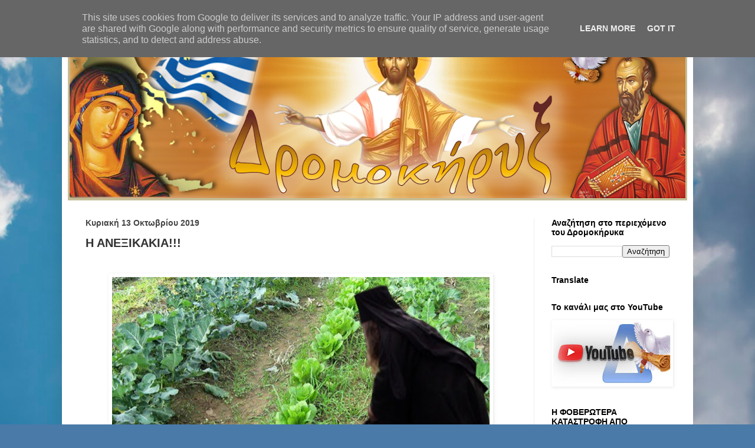

--- FILE ---
content_type: text/html; charset=utf-8
request_url: https://gr.k24.net/widgets/weather_w5.aspx?p1=3&p2=19&p3=70&p4=53
body_size: 3558
content:



<!DOCTYPE html>
<html>
<head><title>
	Αθήνα, Θεσσαλονίκη, Χανιά, Πάτρα - Πρόγνωση καιρού
</title>
    <script type="text/javascript">
        function adjust() {
            var forecasts = document.getElementById("forecasts");

            for (var i = 0; i < forecasts.children.length; i++) {
                var node = forecasts.children[i];

                if (node.tagName.toLowerCase() == "div" && node.className == "forecast") {
                    var caption = node.children[0].children[0];
                    var conditions = node.children[1].children[0];

                    if (caption.innerHTML.length > 15) {
                        caption.style.lineHeight = "12px";
                        node.style.paddingTop = "2px";
                        node.style.height = "88px";
                    }
                }
            }
        }
    </script>
    <style type="text/css">
        * { margin: 0; padding: 0;  }
        body { font-family: Arial,Helvetica,sans-serif; background: transparent; font-size: 12px; color: #666666; }
        a { text-decoration: none; color: #666666  }
        a:hover { text-decoration: underline;  }
        a img{ border: none;  }
        #top
        {
            width: 120px;
            height: 8px;
            background: url(/images/widgets/w5_top.png) no-repeat;
        }
        #bot
        {
            padding-top: 5px;
            width: 120px;
            height: 81px;
            background: url(/images/widgets/w5_bot.png) no-repeat;
            text-align: center;
        }
        #forecasts
        {
            width: 120px;
        }
        .forecast
        {
            padding-left: 5px;
            padding-top: 5px;
            border-top: 1px #d7d7d7 solid;
            background: url(/images/widgets/w5_rep.png) repeat-y;
            height: 85px;
            overflow: hidden;
        }
        #forecasts .forecast:first-child
        {
            border: none;
        }
        .caption
        {
            color: #0d71aa;
            font-size: 13px;
            font-weight: bold;
        }
        .conditions
        {
            font-size: 11px;
        }
        .icon
        {
            display: block;
            float: left;
        }
        .temperature
        {
            color: #0d71aa;
            font-weight: bold;
            font-size: 32px;
            display: block;
            float: left;
            line-height: 50px;
        }
        .cel
        {
            color: #918f8f;
            font-weight: bold;
            font-size: 20px;
            display: block;
            float: left;
            line-height: 50px;
        }
        #lnkForecast
        {
            font-size: 11px;
            display: block;
            width: 70px;
            padding-left: 25px;
        }
    </style>
</head>
<body onload="adjust()">
    <form method="post" action="./weather_w5.aspx?p1=3&amp;p2=19&amp;p3=70&amp;p4=53&amp;utc=2&amp;cid=1&amp;lid=1" id="form1">
<div class="aspNetHidden">
<input type="hidden" name="__VIEWSTATE" id="__VIEWSTATE" value="aRT8ZPgihis5PpzhZkCaPk5J/q3o7aRxLZts+Utrmq6s95Zloq2ZFDA9ZqxWjB9ImpqOLyhbnhHYjrehilFbmxtSbJ6g6RzLcXgjNiVz1B9Z4jeoGvefq7rfl1qP5uPbqziXeAOs+BOZlRtWviSRkYru7elULOCLJYyoWzrevG1UV5a9p0MlXf/6/z14ZiAyBqcNVgaG9JYc74Q4zv+oJqoLxu9iJO5U9f7LtMZItMG1AvDfDO4wyhJ4mV5rUQ9Mzq+1n1ZDhE4hUtv6gb4qF0U/urlJTGpP7Q2gOIPDErXSTsF80XzgUXU8yEedWv3M3Qc70KFnYFfQJOmS0R90F7Y1hRVWv/GvUmvVHx4FwLztWP1Vfqmv+JWFNl2SJOF40ZoAsz3lnIn5lJoeCTG2H5xP0idit6hQaPv1YlyT8Rf7InuAdNTTa7Fd60fN0++N4mNFXcCcdIbh0CX2UPY13w4qHU37m+LR0nn1Q2N2Q7tIhZltZ5gx2LFGkFqnIPBb2EsOu4peTr/eXACVwmCqaHomU9veGnspZbi+E23qTzS06TrDuDbzXD5QNM3a7s4wqxctmBXj/HhcEZW305mvAruCHGJX1iuhDSXl/J+r5jo23+zKqV3/JL0Q3oxIctvJlBxTqWpAeqpvhL9gqIIeLJlMGLoxZpL++7PHe6Oh1f0E7qYeYxvauSPrjJuE3NZKBwHY7TCeSYBmUtzTc2lcV1Q2SVhqx5oxUNyUV4KAlcrxr1JjzgcDP+Jd0gccPga5N1VayF+bUhD5wvkhvhKPYAe/oAKoBUqx15pW/P43VP08AxhUW9lqAMjDz0XYyovDmQhn3E2mlJPYoROCYP2cswqFC7zEOMeeOHTakhI59wvk7padu2n4sRHHlfMWr/y5d0yrFhiJEZ4n2xJJ2AaDTdBJxaFIYQh+uYB8zcl3vwlh9lDSdafyyLvsuZDgyNXPhZUaWhicjSVJAKHdwnQBm96J8QVuqdn0lWb0jBkN3Hhac8GVqTknAlkcyXtS7VL31SPugUeXTMm63dwnz4nYDVuZkV8cEqAXAqLGnWwdKPfC22x9Eayi4Cddg/RAxIfAK5189p1IE/7hTlypsZISkmaNT6wg1iBrTMyxfylzJWUCiiEO3z8DYgI4iz+BzwbZrbu+ltxPczrS+djA7Pi71Cl3JteqnkQEY8ZauYLgtgY7/QMapDnEiMvJ2uaq6WS9+yXU6pT9hlrv6hJEPVHvR9AE10yiSltnW7AFjIrbM4wwr3C9fkyXcGGK3i1AurHIBHRutIZbgqsaITq2dbkFcjEhghruo/0qXuB985kk/UvVx7mJZ782IhxEA1TIhOKEcB9Rp32g2rSWcBWThierCp+btoYdv4PdTNPYeRRirQ2bAq6stIs9uYIRKVQjp9R8KlR9rnWKQ8SSrgkX5XKDILhsnGbWOMrulhNFB8FJ2K0=" />
</div>


<script type="text/javascript">
//<![CDATA[
var g_cl = {CountryID:1,CountryShortname:'gr',UtcTimeOffset:2,LangID:1,LangShortname:'gr',Path:'/',Culture:'el-GR'};
//]]>
</script>

<div class="aspNetHidden">

	<input type="hidden" name="__VIEWSTATEGENERATOR" id="__VIEWSTATEGENERATOR" value="9FEF8446" />
</div>
        <div id="top"></div>
        <div id="forecasts">
                <div class="forecast">
                    <div><a class="caption" target="_blank" href="/attiki/kairos-athina-3">Αθήνα</a></div>
                    <div><a class="conditions" target="_blank" href="/attiki/kairos-athina-3">Αραιές νεφώσεις</a></div>
                    <div>
                        <a target="_blank" class="icon" href="/attiki/kairos-athina-3"><img alt="Αραιές νεφώσεις" src="/images/icons/medium/PartlyCloudyn.png" /></a>
                        <a class="temperature" target="_blank" href="/attiki/kairos-athina-3">13°</a><span class="cel">C</span>
                    </div>
                </div>
            
                <div class="forecast">
                    <div><a class="caption" target="_blank" href="/thessaloniki/kairos-thessaloniki-19">Θεσσαλονίκη</a></div>
                    <div><a class="conditions" target="_blank" href="/thessaloniki/kairos-thessaloniki-19">Νεφελώδης</a></div>
                    <div>
                        <a target="_blank" class="icon" href="/thessaloniki/kairos-thessaloniki-19"><img alt="Νεφελώδης" src="/images/icons/medium/Cloudyn.png" /></a>
                        <a class="temperature" target="_blank" href="/thessaloniki/kairos-thessaloniki-19">11°</a><span class="cel">C</span>
                    </div>
                </div>
            
                <div class="forecast">
                    <div><a class="caption" target="_blank" href="/ellada/kriti/kairos-chania-70">Χανιά</a></div>
                    <div><a class="conditions" target="_blank" href="/ellada/kriti/kairos-chania-70">Αίθριος καιρός</a></div>
                    <div>
                        <a target="_blank" class="icon" href="/ellada/kriti/kairos-chania-70"><img alt="Αίθριος καιρός" src="/images/icons/medium/Clearn.png" /></a>
                        <a class="temperature" target="_blank" href="/ellada/kriti/kairos-chania-70">16°</a><span class="cel">C</span>
                    </div>
                </div>
            
                <div class="forecast">
                    <div><a class="caption" target="_blank" href="/ellada/peloponnisos/kairos-patra-53">Πάτρα</a></div>
                    <div><a class="conditions" target="_blank" href="/ellada/peloponnisos/kairos-patra-53">Νεφελώδης</a></div>
                    <div>
                        <a target="_blank" class="icon" href="/ellada/peloponnisos/kairos-patra-53"><img alt="Νεφελώδης" src="/images/icons/medium/Cloudyn.png" /></a>
                        <a class="temperature" target="_blank" href="/ellada/peloponnisos/kairos-patra-53">16°</a><span class="cel">C</span>
                    </div>
                </div>
            </div>
        <div id="bot">
            <div><a id="lnkSite" href="/" target="_blank"><img src="/images/widgets/logo_c_1.png" alt="gr.k24.net" /></a></div>
            <div><a id="lnkForecast" href="/" target="_blank">ΑΝΑΛΥΤΙΚΗ ΠΡΟΓΝΩΣΗ ΚΑΙΡΟΥ »</a></div>
        </div>
    </form>
</body>
</html>


--- FILE ---
content_type: text/html; charset=UTF-8
request_url: https://www.dromokirix.gr/b/stats?style=BLACK_TRANSPARENT&timeRange=ALL_TIME&token=APq4FmAqAIdQVDWq9CJHcoVJQzLEG8U8qV1nwknmhnGXx_-BNT9lvrgRjs8FwG55psW34ekl7jdk0w8GyqFyuGNs1XNhmYy_Bw
body_size: 47
content:
{"total":1054387,"sparklineOptions":{"backgroundColor":{"fillOpacity":0.1,"fill":"#000000"},"series":[{"areaOpacity":0.3,"color":"#202020"}]},"sparklineData":[[0,40],[1,51],[2,41],[3,37],[4,34],[5,34],[6,42],[7,76],[8,56],[9,38],[10,31],[11,44],[12,57],[13,99],[14,47],[15,98],[16,54],[17,43],[18,35],[19,36],[20,59],[21,43],[22,46],[23,44],[24,48],[25,91],[26,79],[27,72],[28,36],[29,32]],"nextTickMs":327272}